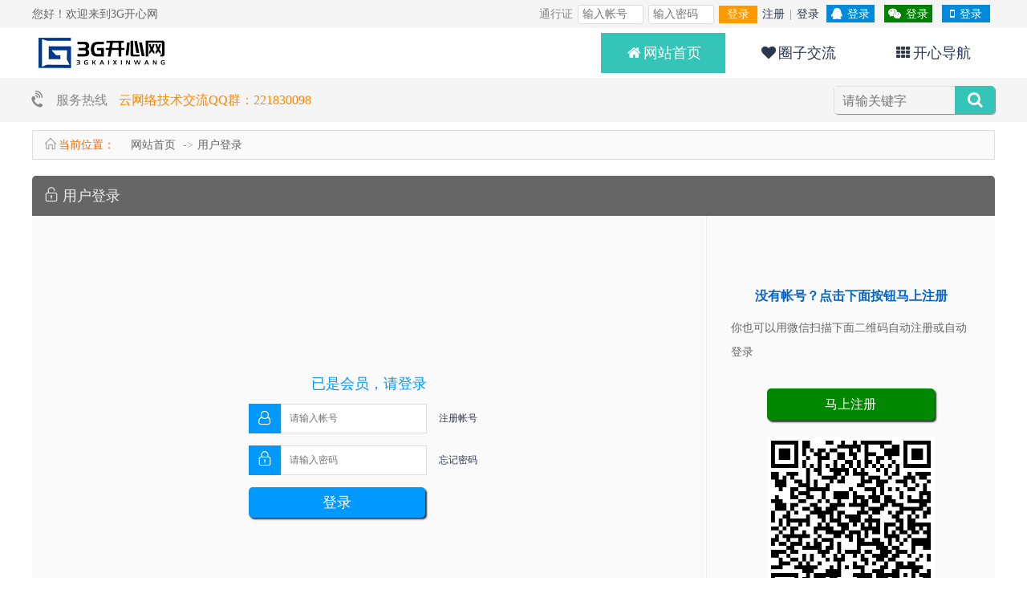

--- FILE ---
content_type: text/html; charset=utf-8
request_url: https://3gkx.cn/index/login/index.html?fromurl=https%3A%2F%2F3gkx.cn%2Findex.php%2Fbbs%2Findex.html
body_size: 2682
content:
<!DOCTYPE html>
<html>
<head>
<meta charset="utf-8">
<title>用户登录</title>
<meta http-equiv="X-UA-Compatible" content="IE=8"><!-- 强制ie8,for 360 -->
<meta name="keywords" content='3G开心网,3G开心社区,开心网,话题圈子,社交论坛'>
<meta name="description" content='3G开心网是一个多元化在线社区,通过它您可以与朋友、同学、同事分享新鲜有趣的内容,你所感兴趣的话题都在这里。'>
<link rel="stylesheet" href="/public/static/css/pc_reset.css">
<link rel="stylesheet" href="/public/static/css/qb_ui.css">
<link rel="stylesheet" href="/public/static/icon/icon.css">
<script type="text/javascript" src="/public/static/js/core/jquery.min.js"></script>
<script type="text/javascript" src="/public/static/layer/layer.js"></script>
</head>
<body>
<!--下面是钩子插件,做风格的时候尽量加上,方便扩展  -->


<link rel="stylesheet" href="/public/static/index/default/pcheader.css"> 
<div class="qb_pc_topBox">
	<ul>		
		<ol>您好！欢迎来到3G开心网</ol>
		<li>
			<form action="/index.php/index/login/index.html" method="post">
	<input type="hidden" name="fromurl" value="https://3gkx.cn/index/login/index.html?fromurl=https%3A%2F%2F3gkx.cn%2Findex.php%2Fbbs%2Findex.html">
	<div class="qb_ui_TopLoginBox">
		<span>通行证</span>
		<span><input type="text" name="username" minlength="2" placeholder="输入帐号" required/></span>
		<span><input type="password" name="password" minlength="5" placeholder="输入密码" required/></span>
		<span><button type="submit">登录</button></span>
		<span><a href="/index/reg/index.html">注册</a> | <a href="/index/login/index.html?fromurl=https%3A%2F%2F3gkx.cn%2Findex%2Flogin%2Findex.html%3Ffromurl%3Dhttps%253A%252F%252F3gkx.cn%252Findex.php%252Fbbs%252Findex.html">登录</a></span>
		<span><a href="/index.php/p/login-qq-index.html" class="fa fa-qq"> 登录</a></span>
		<span><a href="/index.php/p/weixin-login-index.html" class="fa fa-weixin"> 登录</a></span>
		<span><a href="/index.php/index/login/phone.html" class="fa fa-fw fa-mobile-phone"> 登录</a></span>
	</div>
</form>
		</li>
	</ul>
</div>
<script type="text/javascript">
function pc_open_msg(){
	layer.open({
	  type: 2,
	  title: '短消息',
	  shade: [0.3,'#333'], 
	  area: ['900px', '600px'],
	  anim: 1,
	  content: '/member.php/member/msg/index.html',
	  end: function(){ //关闭事件	
	  }
	});
}
function pc_open_weibo(){
	layer.open({
	  type: 2,
	  title: '微博动态消息',
	  shade: [0.3,'#333'], 
	  area: ['1000px', '700px'],
	  anim: 2,
	  content: '/index.php/weibo/api/weibo.html',
	  end: function(){ //关闭事件	
	  }
	});
}
</script>
<div class="Logo_Menu">
	<ul>
		<ol><a href="/"><img src="http://3gkx.cn/public/uploads/images/20210221/2_20210221115120ccd43.png"></a></ol>
		<li>
			<dl class="ck">
				<dt><a href="/bbs/index.html" ><i class="fa fa-fw fa-home"></i>网站首页</a></dt>
				</dl>
			<dl >
				<dt><a href="/qun/index/index.html" ><i class="fa fa-fw fa-heart"></i>圈子交流</a></dt>
				</dl>
			<dl >
				<dt><a href="http://3gkx.com/" target="_blank"><i class="fa fa-fw fa-th"></i>开心导航</a></dt>
				</dl>

		</li>
	</ul>
</div>
<script>
$('.Logo_Menu dl').hover(
	function(){
		$(this).find('dd').show(300);
		$(this).find('span').css({"transform":"rotate(180deg)",'border-top':'6px solid #FFF'});
	},
	function(){
		$(this).find('dd').hide(300);
		$(this).find('span').css({"transform":"rotate(0deg)",'border-top':'6px solid #666'});
	}
);
</script>

<!---通栏幻灯片----->
<!---左边类京东菜单----->

<!--通栏联系电话与搜索/public/static/css/qb_ui.css中控制---->
<div class="qb_ui_ContactSearch">
	<ul>
		<ol><i class="fa fa-volume-control-phone"></i> 服务热线 <a href="tel:云网络技术交流QQ群：221830098">云网络技术交流QQ群：221830098</a></ol>
		<li>
			<form method="get" action="/index.php/search/index/lists.html">
				<dl>
					<dt><input type="text" name="keyword" placeholder="请输关键字" required/></dt>
					<dd><button type="submit"><i class="fa fa-search"></i></button></dd>
				</dl>
			</form>
		</li>
	</ul>
</div>

<!--下面这一行是导航条-->

<div class="qb_ui_Site_nav">
	<ul>
		<ol><i class="si si-home"></i>当前位置：</ol>
		<li>
			<a href='/' class="home">网站首页</a> <a href='#'>用户登录</a>
		</li>
	</ul>
</div>


<link rel="stylesheet" href="/public/static/index/default/pclogin.css"> 
<div class="UserLoginCont">
	<div class="head"><i class="si si-lock-open"></i> 用户登录</div>
	<div class="LoginCont">
		<div class="Left">
			<form class="mui-input-group" action="/index.php/index/login/index.html" method="post">
				<div class="LoginBox">
					<div class="h">已是会员，请登录</div>
					<ul>
						<li class="icon"><i class="fa fa-user-o"></i></li>
						<ol>
							<input type="text" name="username" minlength="2" maxlength="20" placeholder="请输入帐号" required/>
						</ol>
						<li><a href="/index.php/index/reg/index.html">注册帐号</a></li>
					</ul>
					<ul>
						<li class="icon"><i class="si si-lock"></i></li>
						<ol>
							<input type="password" name="password" minlength="3" maxlength="30" placeholder="请输入密码" required/>
						</ol>
						<li><a href="/index.php/index/getpassword/index.html">忘记密码</a></li>						
					</ul>
					<div class="butter"><input type="hidden" name="fromurl" value="https%3A%2F%2F3gkx.cn%2Findex.php%2Fbbs%2Findex.html"><button type="submit">登录</button></div>
				</div>
			</form>
		</div>
		<div class="Right">
			<h3>没有帐号？点击下面按钮马上注册</h3>
			<p>你也可以用微信扫描下面二维码自动注册或自动登录</p>
			<dl>
				<dt><a href="/index.php/index/reg/index.html">马上注册</a></dt>
				<dd>
					<img src="/index.php/p/login-scan-qrcode/type/wx.html"/>
				</dd>
			</dl>
		</div>
	</div>
</div>

<script type="text/javascript">
function countSecond(){　
	$.get("/index.php/p/login-scan-cklogin.html?"+Math.random(), function(data){
		if(data=='ok'){
			window.location.href="/index.php/p/login-scan-cklogin.html?type=success";
		}else{
			setTimeout("countSecond()",3000);
		}
	});	
}
countSecond()
</script>


<!--下面是钩子插件,做风格的时候尽量加上,方便扩展-->

<link rel="stylesheet" href="/public/static/index/default/pcfooter.css"> 
<div class="body_Footcont">
	<ul>
		<ol>
			<dl>
				<dt> @淋漓网络工作室</dt>
				<dd><a href="http://beian.miit.gov.cn/" target="_blank">豫ICP备17032782号-1</a> Powered by <a href="http://linlik.com" target="_blank">LinLik</a> Code &copy;2019-2024</dd>
			</dl>
		</ol>
		<li>
			<dl>
				<dt>扫一扫手机访问</dt>
				<dd><img src="/index.php/index/qrcode/index.html?url=https%3A%2F%2F3gkx.cn%2Findex%2Flogin%2Findex.html%3Ffromurl%3Dhttps%253A%252F%252F3gkx.cn%252Findex.php%252Fbbs%252Findex.html"/></dd>
			</dl>
		</li>
	</ul>
</div>


<!--若没有关注微信公众号,就做个提醒-->

<!--下面是钩子插件,做风格的时候尽量加上,方便扩展-->

<script type="text/javascript">
	$(function() {
	    $(".body_Footcont ul ol dl dd,.powered_by_x1,.powered_by_x1info").append('<a href="https://v6.51.la/stat/website.php?web_id=" target="_blank" title="站长统计"></a>');
	});
</script>
<div style="display:none"><script charset="UTF-8" id="LA_COLLECT" src="//sdk.51.la/js-sdk-pro.min.js"></script>
<script>LA.init({id: "Jfz7eAvSkkxdMyIe",ck: "Jfz7eAvSkkxdMyIe"})</script></div>
<script type="text/javascript" src="/public/static/js/qibo.js"></script>
</body>
</html>

--- FILE ---
content_type: text/css
request_url: https://3gkx.cn/public/static/index/default/pclogin.css
body_size: 238
content:
.UserLoginCont{
	max-width: 1200px;
	margin: 20px auto;
	border-radius: 5px;
	overflow: hidden;
	background: #FAFAFA;
}
.UserLoginCont .head{
	height: 50px;
	line-height: 50px;
	background: #666;
	padding: 0 15px;
	font-size: 18px;
	color: #EEE;
}
.UserLoginCont .LoginCont{
	display: table;
	width: 100%;
}
.UserLoginCont .LoginCont .Left,.UserLoginCont .LoginCont .Right{
	display: table-cell;
	vertical-align: middle;
	text-align: center;
}
.UserLoginCont .LoginCont .Right{
	width: 30%;
	padding: 30px;
	height: 500px;
	border-left:#EEE solid 1px; 
}
.UserLoginCont .LoginCont .Right h3{
	line-height: 50px;
	font-size: 16px;
	color: #0064CA;
}
.UserLoginCont .LoginCont .Right p{
	text-align: left;
	line-height: 30px;
	font-size: 14px;
	color: #666;
}
.UserLoginCont .LoginCont .Right dl{
	width: 70%;
	margin: 30px auto 0 auto;
}
.UserLoginCont .LoginCont .Right dl dt a{
	display: block;
	background: #008800;
	line-height: 40px;
	color: #FFF;
	font-size: 16px;
	border-radius: 5px;
	box-shadow: 2px 2px 2px #333;
}
.UserLoginCont .LoginCont .Right dl dt a:hover{
	background: #F60;
}
.UserLoginCont .LoginCont .Right dl dd img{
	width: 100%;
	margin-top: 20px;
}
.UserLoginCont .LoginCont .Left{
	padding: 20px;
	border-right:#FFF solid 1px;
}
.LoginBox{
	width: 300px;
	margin: auto;
}
.LoginBox .h{
	line-height: 50px;
	font-size: 18px;
	color: #0099FF;
}
.LoginBox ul{
	display: table;
	width: 100%;
	margin-bottom: 15px;
}
.LoginBox ul ol,.LoginBox ul li{
	display: table-cell;
	vertical-align: middle;
}
.LoginBox ul ol{
	width: 180px;
	border: solid #DDD 1px;
	background: #FFF;
}
.LoginBox ul ol input{
	width: 100%;
	border: 0px;
	line-height: 35px;
	outline: none;
	text-indent: 10px;
}
.LoginBox ul li.icon{
	width: 40px;
	background: #0099FF;
	color: #FFF;
	font-size: 18px;
}
.LoginBox .butter{
	text-align: left;
}
.LoginBox .butter button{
	line-height:38px;
	width: 220px;
	background: #0099FF;
	color: #FFF;
	border:0px;
	border-radius: 5px;
	font-size: 18px;
	box-shadow: 2px 2px 2px #333;
	cursor: pointer;
}
.LoginBox .butter button:hover{
	background: #F30;
}


--- FILE ---
content_type: text/javascript
request_url: https://3gkx.cn/public/static/js/qibo.js
body_size: 828
content:
if(typeof(Qibo)=='undefined'){

var Qibo = function () {
	//超级链接那里加上 class="_pop" 就可以实现弹窗, 设置 data-width="600" data-height="600" 就可以指定弹窗大小 , 设置  data-title="标题XXX" 就可以设置弹窗标题
	var pop = function(){
		jQuery(document).delegate('a._pop', 'click', function () {
			if((navigator.userAgent.match(/(iPhone|iPod|Android|ios|iPad)/i))){
				var default_width = "95%";
				var default_height = "90%";
			}else{
				var default_width = "1000px";
				var default_height = "650px";
			}
			var width = typeof($(this).data('width'))=='undefined'?default_width:$(this).data('width');
			var height = typeof($(this).data('height'))=='undefined'?default_height:$(this).data('height');
			var title = typeof($(this).data('title'))=='undefined'?'快速操作':$(this).data('title');
			layer.open({
			  type: 2,
			  title: title,
			  shade: [0.3,'#333'], 
			  area: [width, height],
			  anim: 1,
			  content: $(this).attr("href"),
			  end: function(){ //关闭事件	
			  }
			});
			return false;
		});
	}
	
	//超级链接那里加上  class="alert" 就可以实现弹窗确认. 设置 data-alert="你确认要修改吗?"  就可以指定提示语,这个参数也可以不设置.
	var _confirm = function(){
		jQuery(document).delegate('a.alert', 'click', function () {
			var url = $(this).attr("href");
			var msg = typeof($(this).data('alert'))=='undefined'?'你确认要删除吗?':$(this).data("alert");
			var title = typeof($(this).data('title'))=='undefined'?'提示':$(this).data('title');
			layer.confirm(msg, {title:title, btn : [ '确定', '取消' ]}, function(index) {
				window.location.href = url;
			});
			return false;
		});
	}
	
	//直接使用window.history.go(-1) window.history.back() 遇到新开的页面,就导致无法返回, 用这个函数可以给他默认指定一个返回页面
	var goBack = function(url) {
		if ((navigator.userAgent.indexOf('MSIE') >= 0) && (navigator.userAgent.indexOf('Opera') < 0)) { // IE 
			if (history.length > 0) {
				window.history.go(-1);
			} else {
				window.location.href = url;
				//window.opener = null;
				//window.close();
			}
		} else { //非IE浏览器 
			if (navigator.userAgent.indexOf('Firefox') >= 0 || navigator.userAgent.indexOf('Opera') >= 0 || navigator.userAgent.indexOf('Safari') >= 0 || navigator.userAgent.indexOf('Chrome') >= 0 || navigator.userAgent.indexOf('WebKit') >= 0) {

				if (window.history.length > 1) {
					window.history.go(-1);
				} else {
					window.location.href = url;
					//window.opener = null;
					//window.close();
				}
			} else { //未知的浏览器 
				window.history.go(-1);
			}
		}
	}

	return {
			init:function(){
				pop();
				_confirm();
			},
			goBack:function(url){
				goBack(url);
			},
	};
}();

$(document).ready(function(){
	Qibo.init();
});

}